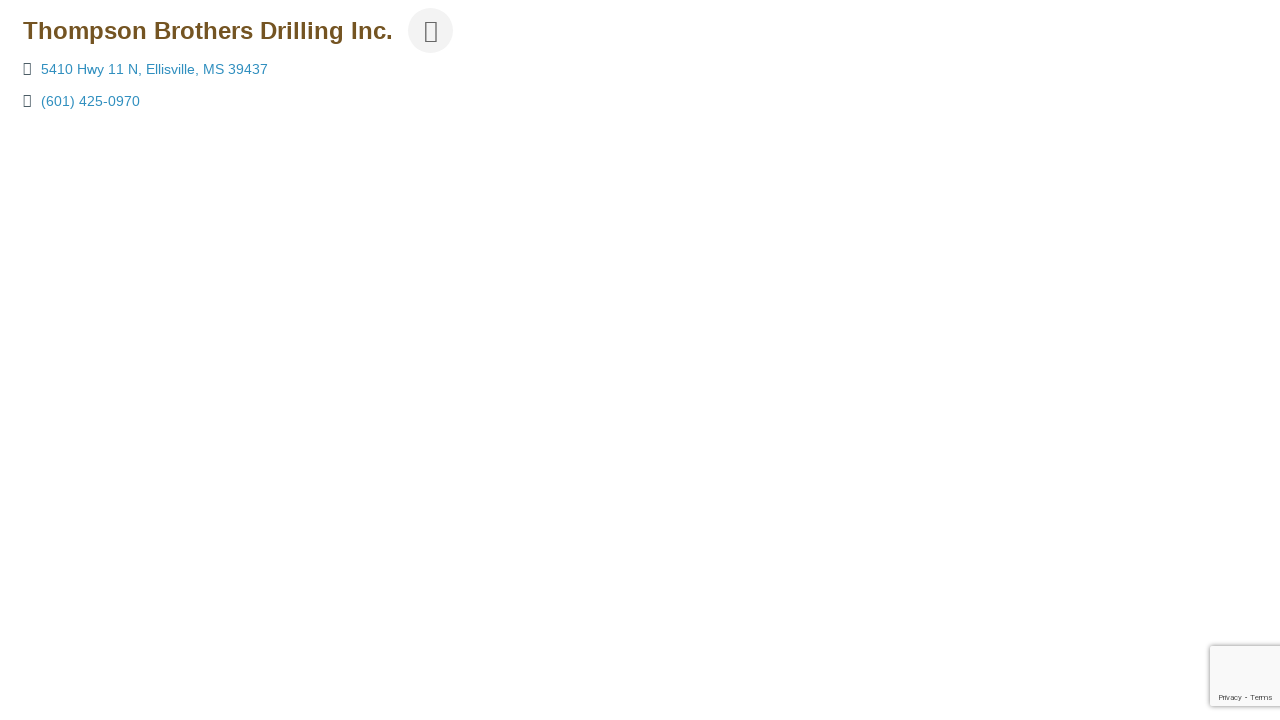

--- FILE ---
content_type: text/html; charset=utf-8
request_url: https://www.google.com/recaptcha/enterprise/anchor?ar=1&k=6LfI_T8rAAAAAMkWHrLP_GfSf3tLy9tKa839wcWa&co=aHR0cDovL3Zpc2l0am9uZXMuam9uZXNjb3VudHkuY29tOjgw&hl=en&v=PoyoqOPhxBO7pBk68S4YbpHZ&size=invisible&anchor-ms=20000&execute-ms=30000&cb=wkxggjy4ygvw
body_size: 48695
content:
<!DOCTYPE HTML><html dir="ltr" lang="en"><head><meta http-equiv="Content-Type" content="text/html; charset=UTF-8">
<meta http-equiv="X-UA-Compatible" content="IE=edge">
<title>reCAPTCHA</title>
<style type="text/css">
/* cyrillic-ext */
@font-face {
  font-family: 'Roboto';
  font-style: normal;
  font-weight: 400;
  font-stretch: 100%;
  src: url(//fonts.gstatic.com/s/roboto/v48/KFO7CnqEu92Fr1ME7kSn66aGLdTylUAMa3GUBHMdazTgWw.woff2) format('woff2');
  unicode-range: U+0460-052F, U+1C80-1C8A, U+20B4, U+2DE0-2DFF, U+A640-A69F, U+FE2E-FE2F;
}
/* cyrillic */
@font-face {
  font-family: 'Roboto';
  font-style: normal;
  font-weight: 400;
  font-stretch: 100%;
  src: url(//fonts.gstatic.com/s/roboto/v48/KFO7CnqEu92Fr1ME7kSn66aGLdTylUAMa3iUBHMdazTgWw.woff2) format('woff2');
  unicode-range: U+0301, U+0400-045F, U+0490-0491, U+04B0-04B1, U+2116;
}
/* greek-ext */
@font-face {
  font-family: 'Roboto';
  font-style: normal;
  font-weight: 400;
  font-stretch: 100%;
  src: url(//fonts.gstatic.com/s/roboto/v48/KFO7CnqEu92Fr1ME7kSn66aGLdTylUAMa3CUBHMdazTgWw.woff2) format('woff2');
  unicode-range: U+1F00-1FFF;
}
/* greek */
@font-face {
  font-family: 'Roboto';
  font-style: normal;
  font-weight: 400;
  font-stretch: 100%;
  src: url(//fonts.gstatic.com/s/roboto/v48/KFO7CnqEu92Fr1ME7kSn66aGLdTylUAMa3-UBHMdazTgWw.woff2) format('woff2');
  unicode-range: U+0370-0377, U+037A-037F, U+0384-038A, U+038C, U+038E-03A1, U+03A3-03FF;
}
/* math */
@font-face {
  font-family: 'Roboto';
  font-style: normal;
  font-weight: 400;
  font-stretch: 100%;
  src: url(//fonts.gstatic.com/s/roboto/v48/KFO7CnqEu92Fr1ME7kSn66aGLdTylUAMawCUBHMdazTgWw.woff2) format('woff2');
  unicode-range: U+0302-0303, U+0305, U+0307-0308, U+0310, U+0312, U+0315, U+031A, U+0326-0327, U+032C, U+032F-0330, U+0332-0333, U+0338, U+033A, U+0346, U+034D, U+0391-03A1, U+03A3-03A9, U+03B1-03C9, U+03D1, U+03D5-03D6, U+03F0-03F1, U+03F4-03F5, U+2016-2017, U+2034-2038, U+203C, U+2040, U+2043, U+2047, U+2050, U+2057, U+205F, U+2070-2071, U+2074-208E, U+2090-209C, U+20D0-20DC, U+20E1, U+20E5-20EF, U+2100-2112, U+2114-2115, U+2117-2121, U+2123-214F, U+2190, U+2192, U+2194-21AE, U+21B0-21E5, U+21F1-21F2, U+21F4-2211, U+2213-2214, U+2216-22FF, U+2308-230B, U+2310, U+2319, U+231C-2321, U+2336-237A, U+237C, U+2395, U+239B-23B7, U+23D0, U+23DC-23E1, U+2474-2475, U+25AF, U+25B3, U+25B7, U+25BD, U+25C1, U+25CA, U+25CC, U+25FB, U+266D-266F, U+27C0-27FF, U+2900-2AFF, U+2B0E-2B11, U+2B30-2B4C, U+2BFE, U+3030, U+FF5B, U+FF5D, U+1D400-1D7FF, U+1EE00-1EEFF;
}
/* symbols */
@font-face {
  font-family: 'Roboto';
  font-style: normal;
  font-weight: 400;
  font-stretch: 100%;
  src: url(//fonts.gstatic.com/s/roboto/v48/KFO7CnqEu92Fr1ME7kSn66aGLdTylUAMaxKUBHMdazTgWw.woff2) format('woff2');
  unicode-range: U+0001-000C, U+000E-001F, U+007F-009F, U+20DD-20E0, U+20E2-20E4, U+2150-218F, U+2190, U+2192, U+2194-2199, U+21AF, U+21E6-21F0, U+21F3, U+2218-2219, U+2299, U+22C4-22C6, U+2300-243F, U+2440-244A, U+2460-24FF, U+25A0-27BF, U+2800-28FF, U+2921-2922, U+2981, U+29BF, U+29EB, U+2B00-2BFF, U+4DC0-4DFF, U+FFF9-FFFB, U+10140-1018E, U+10190-1019C, U+101A0, U+101D0-101FD, U+102E0-102FB, U+10E60-10E7E, U+1D2C0-1D2D3, U+1D2E0-1D37F, U+1F000-1F0FF, U+1F100-1F1AD, U+1F1E6-1F1FF, U+1F30D-1F30F, U+1F315, U+1F31C, U+1F31E, U+1F320-1F32C, U+1F336, U+1F378, U+1F37D, U+1F382, U+1F393-1F39F, U+1F3A7-1F3A8, U+1F3AC-1F3AF, U+1F3C2, U+1F3C4-1F3C6, U+1F3CA-1F3CE, U+1F3D4-1F3E0, U+1F3ED, U+1F3F1-1F3F3, U+1F3F5-1F3F7, U+1F408, U+1F415, U+1F41F, U+1F426, U+1F43F, U+1F441-1F442, U+1F444, U+1F446-1F449, U+1F44C-1F44E, U+1F453, U+1F46A, U+1F47D, U+1F4A3, U+1F4B0, U+1F4B3, U+1F4B9, U+1F4BB, U+1F4BF, U+1F4C8-1F4CB, U+1F4D6, U+1F4DA, U+1F4DF, U+1F4E3-1F4E6, U+1F4EA-1F4ED, U+1F4F7, U+1F4F9-1F4FB, U+1F4FD-1F4FE, U+1F503, U+1F507-1F50B, U+1F50D, U+1F512-1F513, U+1F53E-1F54A, U+1F54F-1F5FA, U+1F610, U+1F650-1F67F, U+1F687, U+1F68D, U+1F691, U+1F694, U+1F698, U+1F6AD, U+1F6B2, U+1F6B9-1F6BA, U+1F6BC, U+1F6C6-1F6CF, U+1F6D3-1F6D7, U+1F6E0-1F6EA, U+1F6F0-1F6F3, U+1F6F7-1F6FC, U+1F700-1F7FF, U+1F800-1F80B, U+1F810-1F847, U+1F850-1F859, U+1F860-1F887, U+1F890-1F8AD, U+1F8B0-1F8BB, U+1F8C0-1F8C1, U+1F900-1F90B, U+1F93B, U+1F946, U+1F984, U+1F996, U+1F9E9, U+1FA00-1FA6F, U+1FA70-1FA7C, U+1FA80-1FA89, U+1FA8F-1FAC6, U+1FACE-1FADC, U+1FADF-1FAE9, U+1FAF0-1FAF8, U+1FB00-1FBFF;
}
/* vietnamese */
@font-face {
  font-family: 'Roboto';
  font-style: normal;
  font-weight: 400;
  font-stretch: 100%;
  src: url(//fonts.gstatic.com/s/roboto/v48/KFO7CnqEu92Fr1ME7kSn66aGLdTylUAMa3OUBHMdazTgWw.woff2) format('woff2');
  unicode-range: U+0102-0103, U+0110-0111, U+0128-0129, U+0168-0169, U+01A0-01A1, U+01AF-01B0, U+0300-0301, U+0303-0304, U+0308-0309, U+0323, U+0329, U+1EA0-1EF9, U+20AB;
}
/* latin-ext */
@font-face {
  font-family: 'Roboto';
  font-style: normal;
  font-weight: 400;
  font-stretch: 100%;
  src: url(//fonts.gstatic.com/s/roboto/v48/KFO7CnqEu92Fr1ME7kSn66aGLdTylUAMa3KUBHMdazTgWw.woff2) format('woff2');
  unicode-range: U+0100-02BA, U+02BD-02C5, U+02C7-02CC, U+02CE-02D7, U+02DD-02FF, U+0304, U+0308, U+0329, U+1D00-1DBF, U+1E00-1E9F, U+1EF2-1EFF, U+2020, U+20A0-20AB, U+20AD-20C0, U+2113, U+2C60-2C7F, U+A720-A7FF;
}
/* latin */
@font-face {
  font-family: 'Roboto';
  font-style: normal;
  font-weight: 400;
  font-stretch: 100%;
  src: url(//fonts.gstatic.com/s/roboto/v48/KFO7CnqEu92Fr1ME7kSn66aGLdTylUAMa3yUBHMdazQ.woff2) format('woff2');
  unicode-range: U+0000-00FF, U+0131, U+0152-0153, U+02BB-02BC, U+02C6, U+02DA, U+02DC, U+0304, U+0308, U+0329, U+2000-206F, U+20AC, U+2122, U+2191, U+2193, U+2212, U+2215, U+FEFF, U+FFFD;
}
/* cyrillic-ext */
@font-face {
  font-family: 'Roboto';
  font-style: normal;
  font-weight: 500;
  font-stretch: 100%;
  src: url(//fonts.gstatic.com/s/roboto/v48/KFO7CnqEu92Fr1ME7kSn66aGLdTylUAMa3GUBHMdazTgWw.woff2) format('woff2');
  unicode-range: U+0460-052F, U+1C80-1C8A, U+20B4, U+2DE0-2DFF, U+A640-A69F, U+FE2E-FE2F;
}
/* cyrillic */
@font-face {
  font-family: 'Roboto';
  font-style: normal;
  font-weight: 500;
  font-stretch: 100%;
  src: url(//fonts.gstatic.com/s/roboto/v48/KFO7CnqEu92Fr1ME7kSn66aGLdTylUAMa3iUBHMdazTgWw.woff2) format('woff2');
  unicode-range: U+0301, U+0400-045F, U+0490-0491, U+04B0-04B1, U+2116;
}
/* greek-ext */
@font-face {
  font-family: 'Roboto';
  font-style: normal;
  font-weight: 500;
  font-stretch: 100%;
  src: url(//fonts.gstatic.com/s/roboto/v48/KFO7CnqEu92Fr1ME7kSn66aGLdTylUAMa3CUBHMdazTgWw.woff2) format('woff2');
  unicode-range: U+1F00-1FFF;
}
/* greek */
@font-face {
  font-family: 'Roboto';
  font-style: normal;
  font-weight: 500;
  font-stretch: 100%;
  src: url(//fonts.gstatic.com/s/roboto/v48/KFO7CnqEu92Fr1ME7kSn66aGLdTylUAMa3-UBHMdazTgWw.woff2) format('woff2');
  unicode-range: U+0370-0377, U+037A-037F, U+0384-038A, U+038C, U+038E-03A1, U+03A3-03FF;
}
/* math */
@font-face {
  font-family: 'Roboto';
  font-style: normal;
  font-weight: 500;
  font-stretch: 100%;
  src: url(//fonts.gstatic.com/s/roboto/v48/KFO7CnqEu92Fr1ME7kSn66aGLdTylUAMawCUBHMdazTgWw.woff2) format('woff2');
  unicode-range: U+0302-0303, U+0305, U+0307-0308, U+0310, U+0312, U+0315, U+031A, U+0326-0327, U+032C, U+032F-0330, U+0332-0333, U+0338, U+033A, U+0346, U+034D, U+0391-03A1, U+03A3-03A9, U+03B1-03C9, U+03D1, U+03D5-03D6, U+03F0-03F1, U+03F4-03F5, U+2016-2017, U+2034-2038, U+203C, U+2040, U+2043, U+2047, U+2050, U+2057, U+205F, U+2070-2071, U+2074-208E, U+2090-209C, U+20D0-20DC, U+20E1, U+20E5-20EF, U+2100-2112, U+2114-2115, U+2117-2121, U+2123-214F, U+2190, U+2192, U+2194-21AE, U+21B0-21E5, U+21F1-21F2, U+21F4-2211, U+2213-2214, U+2216-22FF, U+2308-230B, U+2310, U+2319, U+231C-2321, U+2336-237A, U+237C, U+2395, U+239B-23B7, U+23D0, U+23DC-23E1, U+2474-2475, U+25AF, U+25B3, U+25B7, U+25BD, U+25C1, U+25CA, U+25CC, U+25FB, U+266D-266F, U+27C0-27FF, U+2900-2AFF, U+2B0E-2B11, U+2B30-2B4C, U+2BFE, U+3030, U+FF5B, U+FF5D, U+1D400-1D7FF, U+1EE00-1EEFF;
}
/* symbols */
@font-face {
  font-family: 'Roboto';
  font-style: normal;
  font-weight: 500;
  font-stretch: 100%;
  src: url(//fonts.gstatic.com/s/roboto/v48/KFO7CnqEu92Fr1ME7kSn66aGLdTylUAMaxKUBHMdazTgWw.woff2) format('woff2');
  unicode-range: U+0001-000C, U+000E-001F, U+007F-009F, U+20DD-20E0, U+20E2-20E4, U+2150-218F, U+2190, U+2192, U+2194-2199, U+21AF, U+21E6-21F0, U+21F3, U+2218-2219, U+2299, U+22C4-22C6, U+2300-243F, U+2440-244A, U+2460-24FF, U+25A0-27BF, U+2800-28FF, U+2921-2922, U+2981, U+29BF, U+29EB, U+2B00-2BFF, U+4DC0-4DFF, U+FFF9-FFFB, U+10140-1018E, U+10190-1019C, U+101A0, U+101D0-101FD, U+102E0-102FB, U+10E60-10E7E, U+1D2C0-1D2D3, U+1D2E0-1D37F, U+1F000-1F0FF, U+1F100-1F1AD, U+1F1E6-1F1FF, U+1F30D-1F30F, U+1F315, U+1F31C, U+1F31E, U+1F320-1F32C, U+1F336, U+1F378, U+1F37D, U+1F382, U+1F393-1F39F, U+1F3A7-1F3A8, U+1F3AC-1F3AF, U+1F3C2, U+1F3C4-1F3C6, U+1F3CA-1F3CE, U+1F3D4-1F3E0, U+1F3ED, U+1F3F1-1F3F3, U+1F3F5-1F3F7, U+1F408, U+1F415, U+1F41F, U+1F426, U+1F43F, U+1F441-1F442, U+1F444, U+1F446-1F449, U+1F44C-1F44E, U+1F453, U+1F46A, U+1F47D, U+1F4A3, U+1F4B0, U+1F4B3, U+1F4B9, U+1F4BB, U+1F4BF, U+1F4C8-1F4CB, U+1F4D6, U+1F4DA, U+1F4DF, U+1F4E3-1F4E6, U+1F4EA-1F4ED, U+1F4F7, U+1F4F9-1F4FB, U+1F4FD-1F4FE, U+1F503, U+1F507-1F50B, U+1F50D, U+1F512-1F513, U+1F53E-1F54A, U+1F54F-1F5FA, U+1F610, U+1F650-1F67F, U+1F687, U+1F68D, U+1F691, U+1F694, U+1F698, U+1F6AD, U+1F6B2, U+1F6B9-1F6BA, U+1F6BC, U+1F6C6-1F6CF, U+1F6D3-1F6D7, U+1F6E0-1F6EA, U+1F6F0-1F6F3, U+1F6F7-1F6FC, U+1F700-1F7FF, U+1F800-1F80B, U+1F810-1F847, U+1F850-1F859, U+1F860-1F887, U+1F890-1F8AD, U+1F8B0-1F8BB, U+1F8C0-1F8C1, U+1F900-1F90B, U+1F93B, U+1F946, U+1F984, U+1F996, U+1F9E9, U+1FA00-1FA6F, U+1FA70-1FA7C, U+1FA80-1FA89, U+1FA8F-1FAC6, U+1FACE-1FADC, U+1FADF-1FAE9, U+1FAF0-1FAF8, U+1FB00-1FBFF;
}
/* vietnamese */
@font-face {
  font-family: 'Roboto';
  font-style: normal;
  font-weight: 500;
  font-stretch: 100%;
  src: url(//fonts.gstatic.com/s/roboto/v48/KFO7CnqEu92Fr1ME7kSn66aGLdTylUAMa3OUBHMdazTgWw.woff2) format('woff2');
  unicode-range: U+0102-0103, U+0110-0111, U+0128-0129, U+0168-0169, U+01A0-01A1, U+01AF-01B0, U+0300-0301, U+0303-0304, U+0308-0309, U+0323, U+0329, U+1EA0-1EF9, U+20AB;
}
/* latin-ext */
@font-face {
  font-family: 'Roboto';
  font-style: normal;
  font-weight: 500;
  font-stretch: 100%;
  src: url(//fonts.gstatic.com/s/roboto/v48/KFO7CnqEu92Fr1ME7kSn66aGLdTylUAMa3KUBHMdazTgWw.woff2) format('woff2');
  unicode-range: U+0100-02BA, U+02BD-02C5, U+02C7-02CC, U+02CE-02D7, U+02DD-02FF, U+0304, U+0308, U+0329, U+1D00-1DBF, U+1E00-1E9F, U+1EF2-1EFF, U+2020, U+20A0-20AB, U+20AD-20C0, U+2113, U+2C60-2C7F, U+A720-A7FF;
}
/* latin */
@font-face {
  font-family: 'Roboto';
  font-style: normal;
  font-weight: 500;
  font-stretch: 100%;
  src: url(//fonts.gstatic.com/s/roboto/v48/KFO7CnqEu92Fr1ME7kSn66aGLdTylUAMa3yUBHMdazQ.woff2) format('woff2');
  unicode-range: U+0000-00FF, U+0131, U+0152-0153, U+02BB-02BC, U+02C6, U+02DA, U+02DC, U+0304, U+0308, U+0329, U+2000-206F, U+20AC, U+2122, U+2191, U+2193, U+2212, U+2215, U+FEFF, U+FFFD;
}
/* cyrillic-ext */
@font-face {
  font-family: 'Roboto';
  font-style: normal;
  font-weight: 900;
  font-stretch: 100%;
  src: url(//fonts.gstatic.com/s/roboto/v48/KFO7CnqEu92Fr1ME7kSn66aGLdTylUAMa3GUBHMdazTgWw.woff2) format('woff2');
  unicode-range: U+0460-052F, U+1C80-1C8A, U+20B4, U+2DE0-2DFF, U+A640-A69F, U+FE2E-FE2F;
}
/* cyrillic */
@font-face {
  font-family: 'Roboto';
  font-style: normal;
  font-weight: 900;
  font-stretch: 100%;
  src: url(//fonts.gstatic.com/s/roboto/v48/KFO7CnqEu92Fr1ME7kSn66aGLdTylUAMa3iUBHMdazTgWw.woff2) format('woff2');
  unicode-range: U+0301, U+0400-045F, U+0490-0491, U+04B0-04B1, U+2116;
}
/* greek-ext */
@font-face {
  font-family: 'Roboto';
  font-style: normal;
  font-weight: 900;
  font-stretch: 100%;
  src: url(//fonts.gstatic.com/s/roboto/v48/KFO7CnqEu92Fr1ME7kSn66aGLdTylUAMa3CUBHMdazTgWw.woff2) format('woff2');
  unicode-range: U+1F00-1FFF;
}
/* greek */
@font-face {
  font-family: 'Roboto';
  font-style: normal;
  font-weight: 900;
  font-stretch: 100%;
  src: url(//fonts.gstatic.com/s/roboto/v48/KFO7CnqEu92Fr1ME7kSn66aGLdTylUAMa3-UBHMdazTgWw.woff2) format('woff2');
  unicode-range: U+0370-0377, U+037A-037F, U+0384-038A, U+038C, U+038E-03A1, U+03A3-03FF;
}
/* math */
@font-face {
  font-family: 'Roboto';
  font-style: normal;
  font-weight: 900;
  font-stretch: 100%;
  src: url(//fonts.gstatic.com/s/roboto/v48/KFO7CnqEu92Fr1ME7kSn66aGLdTylUAMawCUBHMdazTgWw.woff2) format('woff2');
  unicode-range: U+0302-0303, U+0305, U+0307-0308, U+0310, U+0312, U+0315, U+031A, U+0326-0327, U+032C, U+032F-0330, U+0332-0333, U+0338, U+033A, U+0346, U+034D, U+0391-03A1, U+03A3-03A9, U+03B1-03C9, U+03D1, U+03D5-03D6, U+03F0-03F1, U+03F4-03F5, U+2016-2017, U+2034-2038, U+203C, U+2040, U+2043, U+2047, U+2050, U+2057, U+205F, U+2070-2071, U+2074-208E, U+2090-209C, U+20D0-20DC, U+20E1, U+20E5-20EF, U+2100-2112, U+2114-2115, U+2117-2121, U+2123-214F, U+2190, U+2192, U+2194-21AE, U+21B0-21E5, U+21F1-21F2, U+21F4-2211, U+2213-2214, U+2216-22FF, U+2308-230B, U+2310, U+2319, U+231C-2321, U+2336-237A, U+237C, U+2395, U+239B-23B7, U+23D0, U+23DC-23E1, U+2474-2475, U+25AF, U+25B3, U+25B7, U+25BD, U+25C1, U+25CA, U+25CC, U+25FB, U+266D-266F, U+27C0-27FF, U+2900-2AFF, U+2B0E-2B11, U+2B30-2B4C, U+2BFE, U+3030, U+FF5B, U+FF5D, U+1D400-1D7FF, U+1EE00-1EEFF;
}
/* symbols */
@font-face {
  font-family: 'Roboto';
  font-style: normal;
  font-weight: 900;
  font-stretch: 100%;
  src: url(//fonts.gstatic.com/s/roboto/v48/KFO7CnqEu92Fr1ME7kSn66aGLdTylUAMaxKUBHMdazTgWw.woff2) format('woff2');
  unicode-range: U+0001-000C, U+000E-001F, U+007F-009F, U+20DD-20E0, U+20E2-20E4, U+2150-218F, U+2190, U+2192, U+2194-2199, U+21AF, U+21E6-21F0, U+21F3, U+2218-2219, U+2299, U+22C4-22C6, U+2300-243F, U+2440-244A, U+2460-24FF, U+25A0-27BF, U+2800-28FF, U+2921-2922, U+2981, U+29BF, U+29EB, U+2B00-2BFF, U+4DC0-4DFF, U+FFF9-FFFB, U+10140-1018E, U+10190-1019C, U+101A0, U+101D0-101FD, U+102E0-102FB, U+10E60-10E7E, U+1D2C0-1D2D3, U+1D2E0-1D37F, U+1F000-1F0FF, U+1F100-1F1AD, U+1F1E6-1F1FF, U+1F30D-1F30F, U+1F315, U+1F31C, U+1F31E, U+1F320-1F32C, U+1F336, U+1F378, U+1F37D, U+1F382, U+1F393-1F39F, U+1F3A7-1F3A8, U+1F3AC-1F3AF, U+1F3C2, U+1F3C4-1F3C6, U+1F3CA-1F3CE, U+1F3D4-1F3E0, U+1F3ED, U+1F3F1-1F3F3, U+1F3F5-1F3F7, U+1F408, U+1F415, U+1F41F, U+1F426, U+1F43F, U+1F441-1F442, U+1F444, U+1F446-1F449, U+1F44C-1F44E, U+1F453, U+1F46A, U+1F47D, U+1F4A3, U+1F4B0, U+1F4B3, U+1F4B9, U+1F4BB, U+1F4BF, U+1F4C8-1F4CB, U+1F4D6, U+1F4DA, U+1F4DF, U+1F4E3-1F4E6, U+1F4EA-1F4ED, U+1F4F7, U+1F4F9-1F4FB, U+1F4FD-1F4FE, U+1F503, U+1F507-1F50B, U+1F50D, U+1F512-1F513, U+1F53E-1F54A, U+1F54F-1F5FA, U+1F610, U+1F650-1F67F, U+1F687, U+1F68D, U+1F691, U+1F694, U+1F698, U+1F6AD, U+1F6B2, U+1F6B9-1F6BA, U+1F6BC, U+1F6C6-1F6CF, U+1F6D3-1F6D7, U+1F6E0-1F6EA, U+1F6F0-1F6F3, U+1F6F7-1F6FC, U+1F700-1F7FF, U+1F800-1F80B, U+1F810-1F847, U+1F850-1F859, U+1F860-1F887, U+1F890-1F8AD, U+1F8B0-1F8BB, U+1F8C0-1F8C1, U+1F900-1F90B, U+1F93B, U+1F946, U+1F984, U+1F996, U+1F9E9, U+1FA00-1FA6F, U+1FA70-1FA7C, U+1FA80-1FA89, U+1FA8F-1FAC6, U+1FACE-1FADC, U+1FADF-1FAE9, U+1FAF0-1FAF8, U+1FB00-1FBFF;
}
/* vietnamese */
@font-face {
  font-family: 'Roboto';
  font-style: normal;
  font-weight: 900;
  font-stretch: 100%;
  src: url(//fonts.gstatic.com/s/roboto/v48/KFO7CnqEu92Fr1ME7kSn66aGLdTylUAMa3OUBHMdazTgWw.woff2) format('woff2');
  unicode-range: U+0102-0103, U+0110-0111, U+0128-0129, U+0168-0169, U+01A0-01A1, U+01AF-01B0, U+0300-0301, U+0303-0304, U+0308-0309, U+0323, U+0329, U+1EA0-1EF9, U+20AB;
}
/* latin-ext */
@font-face {
  font-family: 'Roboto';
  font-style: normal;
  font-weight: 900;
  font-stretch: 100%;
  src: url(//fonts.gstatic.com/s/roboto/v48/KFO7CnqEu92Fr1ME7kSn66aGLdTylUAMa3KUBHMdazTgWw.woff2) format('woff2');
  unicode-range: U+0100-02BA, U+02BD-02C5, U+02C7-02CC, U+02CE-02D7, U+02DD-02FF, U+0304, U+0308, U+0329, U+1D00-1DBF, U+1E00-1E9F, U+1EF2-1EFF, U+2020, U+20A0-20AB, U+20AD-20C0, U+2113, U+2C60-2C7F, U+A720-A7FF;
}
/* latin */
@font-face {
  font-family: 'Roboto';
  font-style: normal;
  font-weight: 900;
  font-stretch: 100%;
  src: url(//fonts.gstatic.com/s/roboto/v48/KFO7CnqEu92Fr1ME7kSn66aGLdTylUAMa3yUBHMdazQ.woff2) format('woff2');
  unicode-range: U+0000-00FF, U+0131, U+0152-0153, U+02BB-02BC, U+02C6, U+02DA, U+02DC, U+0304, U+0308, U+0329, U+2000-206F, U+20AC, U+2122, U+2191, U+2193, U+2212, U+2215, U+FEFF, U+FFFD;
}

</style>
<link rel="stylesheet" type="text/css" href="https://www.gstatic.com/recaptcha/releases/PoyoqOPhxBO7pBk68S4YbpHZ/styles__ltr.css">
<script nonce="MGGtzF_nIecq7WYK_sHzfg" type="text/javascript">window['__recaptcha_api'] = 'https://www.google.com/recaptcha/enterprise/';</script>
<script type="text/javascript" src="https://www.gstatic.com/recaptcha/releases/PoyoqOPhxBO7pBk68S4YbpHZ/recaptcha__en.js" nonce="MGGtzF_nIecq7WYK_sHzfg">
      
    </script></head>
<body><div id="rc-anchor-alert" class="rc-anchor-alert"></div>
<input type="hidden" id="recaptcha-token" value="[base64]">
<script type="text/javascript" nonce="MGGtzF_nIecq7WYK_sHzfg">
      recaptcha.anchor.Main.init("[\x22ainput\x22,[\x22bgdata\x22,\x22\x22,\[base64]/[base64]/[base64]/ZyhXLGgpOnEoW04sMjEsbF0sVywwKSxoKSxmYWxzZSxmYWxzZSl9Y2F0Y2goayl7RygzNTgsVyk/[base64]/[base64]/[base64]/[base64]/[base64]/[base64]/[base64]/bmV3IEJbT10oRFswXSk6dz09Mj9uZXcgQltPXShEWzBdLERbMV0pOnc9PTM/bmV3IEJbT10oRFswXSxEWzFdLERbMl0pOnc9PTQ/[base64]/[base64]/[base64]/[base64]/[base64]\\u003d\x22,\[base64]\x22,\x22J8K3HDcrY3szAjsxwrDClHTDqg/CocOMw6EvwqgMw6zDisK2w4dsRMOGwpHDu8OEMzTCnmbDkMKlwqA8wpM0w4Q/Al7CtWBpw40Ofz3CssOpEsO/WHnCulAIIMOawpE7dW8lJ8ODw4bCpDUvwobDtcKsw4vDjMOrJxtWWcKowrzCssO6Tj/Cg8Ovw6nChCfCr8OYwqHCtsKPwohVPgDCvMKGUcObaiLCq8KiwpnClj8PwonDl1wdwpDCswwDwoXCoMKlwo5cw6QVwqbDo8KdSsOCwrfDqidAw5Eqwr93w5LDqcKtw6gtw7JjMcOKJCzDh1/DosOow4orw7gQw5k4w4ofeTxFA8KHGMKbwpUnIF7DpyDDo8OVQ3IfEsK+FFxmw4sSw4HDicOqw7HCucK0BMKqdMOKX03Dh8K2J8KQw4jCncOSD8OfwqXCl3zDuW/DrTHDkCo5KcKYB8O1Wj3DgcKLE0wbw4zChD7CjmkDwq/DvMKcw7kKwq3CuMOGKcKKNMKmOMOGwrMNAT7CqUpXYg7Ch8OWahEgBcKDwosywqMlQcOew4pXw71ewrhTVcOFAcK8w7NsVTZuw7dXwoHCucOJS8OjZSLCpMOUw5dBw7/[base64]/DjcKsQmU+RQvCnsOYdcKBw7XDtk3DtlPDpcOfwoXCpz9YDsKjwqfCgh3CsHfCqsKLwojDmsOKUHNrME3DokUbTi9EI8OWwprCq3h3eVZzRRvCvcKcbMOpfMOWEsKmP8OjwoRqKgXDr8OeHVTDhMKVw5gCD8Ovw5d4wozCnHdKwrjDqlU4FMOubsOdWMOaWlfCi2/DpytXwr/DuR/Ctk8yFWnDkcK2OcOmcS/DrFhQKcKVwqt8MgnCjQZLw5p8w7DCncO5wq1DXWzCuyXCvSgFw4fDkj0bwpXDm19Rwp/[base64]/[base64]/wrXCq0DDqGHChSUZwpIkwo3CpsOfUMKWBADCqAsjV8ORwrzCnVxab18YwqbCljtSw59gYUTDgxrDn3APAsKsw7fDrcKPwrUpCFLDlcOOwoDCrsOmAcOeWcOJb8KTw6bDon/DpBzDgcOxDMKwLhnDqyJ5McORwoMLKMOIwp0aJcKdw6F8wrAOGsObwq/Dv8KBTz9yw7TDoMKvLRzDtX/CgsOtITXDtAJ+FXpvwr3CjXHDtRLDjB8VcWrDpx7CtGVrTDdpw5bDgcOyWGzDvxtvGBpGZMOiwqfCs21qw4Jtw7oZw6kTworDvsKiHBXDu8Knw4Qcwq3Dp1EUw5FRBnovTUjDu2nCvEFmw5goXsOWNAUxw4XCvsOWwonDkgwPHcO5w6JNVRMYwqfCtMKQwp/Dh8ODw4DCqsO8w5zDoMKAUWlkwpbCqSg/CFHDo8OCKsOtw5fDscOSwqFNw4bCgMK6wr3CjcK1JmbCpQNhw4jDrVrCl1jDhMOcw54VbcKtf8KfJnTCuQlVw63Cs8O6wphTw5jDkMOUwrjDnUg2DcOpwrLCj8Opw4g8QMKiBS7CqsOGNn/DnsOXLMOle1VbB19Ww5tjUV4LEcO7cMOgw6bDsMK2w5kSasKeT8K5CzNRLMOQw7PDt0LDmWLCsHTDs3duBcKoTsORw4UGw6IfwrR3HBvChMK6SRjCnsO3K8Kzwp4SwqJ5WsK+woTCl8KNwq7DmFbCksORw6rCusOrV0PCnCsvZMOWw4rDksKpwpUoVBpofBrCmRw5wq/[base64]/DuVMHw4BEbsOuw58LEsKFw5jCj8OBw5QZw6LDlsKNeMK6w4Jwwo3CmjdHAcO0w5U6w4XCj2DCkU3DuDA0wpttaWrCukrDqS48wpfDrMOvVChSw7B8KGfChcOBw5rCggPDjCbDp3fCnsOGwqJpw5wxw7PCiFTDvMKLZcKFw4xNbl1Swrw3wq5UDFxZWcOfw50Dwq/DunImwp/CuD7Cq3nCilRPwqzCj8KRw7HChy0ywrNsw6t0MMOowovCtsO2wrzCksKJdEAmwr3CncK3cgTDscOgw5YGw5bDpsKHw6oWcUfDtsKMMxfCg8K/wrF0VEhfw6FoZMO5w4fCssOzAEYpwpMPYsKkwr5yCQZOw5NPUmXDkcKJZFLDmEwMXcOfwrfCosKiwpzCu8O/wqdDworDicKYwowRw5rCpMOlw53CnsOrfE9nw5nCgMO5w4DDiCMfPF1uw5HDs8O8MVnDkVXDgsOcYH/Cm8O9bMOGwqTDpcOKw5LCksKIwqNuw40iwpoAw4PDvgzCpkHDrWrDn8K8w7HDqhZfwoZAWcK9A8K0NcKrwpvCv8KFTcK6w6tbKnArY8KcbMO/wq0rw6BHTMK6wr5YLCtbw5ZQWMKzwr8zw5rDrGJyYxvDvcOswqzCv8OcIBfCgcKswrMIwqAvw5p/ZMOdbV9MFMOLasKzW8OdLA7ClXUUw6XDpHIxw6Bsw6sEw5/CnVYObsOKw4XCkEgiwoHCg1vDjMKKF3TDusOwNkB5flkOMcORwrjDsCLClsOpw5bDt3jDhsOrFAnDsiZ3wotrw55qwq7CkMK/[base64]/XsOCYRE1CXxEMcKfw5LCvBNaw7TDnV/[base64]/Ch1llwobCrHTDrEnDisKLWjULw5rCoV3DqTfDq8O3w6/CqsOGwqllw4JRRhnDrXo+w5rCiMK1V8KFwr/DhsO6wrIOOsKbBsK8woIZw44hf0QMUkfCiMKaw7rDsAfDi0rDr0zDjEIhRFM4TgfCi8KJQG4Mw6XCqMKKwoJbHMK0w7FbeHfCqmE2worCvMOLwqfCv04/S0zCvihjwp81GcO6wofCgzXDmMO+w4UlwpxPw6dXw6pdwrPDuMOVwqbCqMOCJcO9w5Jpw7HDowUoWsOVO8Klw6fDgcKIwp7DhMKrYsKaw7DCpTBPwr1nwo5ychXCt3LDkQZuWjgUw4l9H8O5L8KCw7hPAcOLFcKIfToDwq3CtsKvw5vCk2jCuTHCjS5Qw69Qwrp/wqHCiAlpwpzCmjM2CcKdw6JHwpTCscK/w40ywo0HPMKsXFHDg25LJsKXLD15woXCoMO4RsOVMH83w45Yf8KLF8KYw6Q3w5PCqcOaVTAfw7MIwrjCmgvDncOYJ8OpPRfDqcO/wph+w7kEwqvDtFfDn0ZWwoEGNA7DojwCMMKbwrXDo3A9w6zCqMOxa24OwrLCn8OQw4vDpMOEeAFswoBUwp7CrzshVSTDnADDp8OywoPCmiN/MsKuLMOKwqDDrXvCp1zCpsKnK1YAwq55FHfDtsOEVMO/[base64]/Cu3nCgS4nGGY7NXDCkMKOVMK+w7h4DMOKZsKFTDZSfMOLLz0rwrlnw4c8XcKtScOcw7vCpj/Ck1wdBMKUwpjDpjkiVsKIAsKrdFQcw5PDlcOHCG/CpMKFw4IUbTLDicKcwr9Sa8KORyfDpVRZwqJ8wofDjMOyUcOTwozCvsOhwpXCvW80w6DCgcKuLxrDrMOhw7V+IcK+PBUef8KwBcKpwp/DvnoDZcODRMKtwp7DhxPCmsKPesORDRDDiMKrIMKVw4Q+XDlGbMKdN8KGwqbChsKww7dPKMKoUcOiw4xUw4jDq8K3MmDDiRsUwphPMi96wr/[base64]/EcKyw7TCszkiw6whLhfDjcKgw69Ew4bDncKBcMKERClcNSVjD8OtwovCicKUZzt7wqU5w63Dr8Oww7tyw67DkA0ww4/Dsx3Cq0vDs8KAw78XwqLCk8Oaw6wAw5XDksKaw63Dt8ObEMOGKU/DoGoswoDCncKFwpBjwrrDpMOIw4QnOhjDmMO2w4kzwrUjwpHCrlMUw75Fwo3CinA3wqMHbV/[base64]/HBHDsMKPw5/Dn8O/[base64]/[base64]/[base64]/DjljCjMOOwoTCp8KVwp7DlMOqLChawr59SnddesK/[base64]/CksO5wq3CnRfCk8OtCA7CrCcZNGJrwo/DgcOSCcK8JsKCcnrCqsKHw7k3asKYeHtrX8KbX8KZaV3CpX7DpsOTwrvDiMOySMORwpvDncKpw5bDu1czw7Ivw5M8E3I+VgRnwpvClk3CuGHClxfDmzHDs0fDigDDm8Orw7EYBGPCmXJDBsKmwpkcwpTDrMK/wqAnw4AVPMOhEsKCwqdcOcKfwrjCmsKkw6xgw6x3w7sywr5tR8OwwrsRG2jDsGduwpfDmR7CqsKswq4wTAbChwJMw7h8wps/ZcOERMOlw7I+w6Zow5lswqx0IFLDpCDCqCHDgn8hw7zCrMKLHsOTw5/DscOMwrrDrMKTw5/DmMOyw63DmcO+P1daXk55woDCkQ9lacKgOcOgLcK4wrISwqfDhjFzwrQpwrVTwpMwbGgqwog6dnQXOMK2JMOcEjIqw4nDhsOdw5zDiSAZVMOefGbDs8KGMcKkA3bDpMO5w5kiBMOzEMOzw4IxMMOYU8K+wrQpw7xEwqrDo8K4wp/ClATDlsKpw496HcK5OMKhfMKSTUTDmMOSVE9gYw9Ww4dkw6rDncO0wplBw4bCsxd3w7LCs8OWw5XDq8O+woTDhMKmHcKiScKuVWkWasOzDcKWNcKkwqMPwq1EcTkNX8K7w4x3XcODw6XDo8O8w6UYIB/CvcOISsOPwo3DtHvDuAcSwrcYwqBrw7ARBcOfX8Kaw5s/TEPDmnHCuV7Cm8OjER9GVhc/w67DqEk/M8OYwrx7wrkYw43CjkDDr8OrDcKvb8KwCMKCwqAIwoBbVGYXM19bwoQYw6RDw646ai/DhMKpacOsw5lcwo3CkcOlw6zCukJJwoXCnsKhCMOxwpfChMKbUyjCt3TDi8O9w6LDsMKyPsKJOWLDqMO+woTDsl/CkMOfFE3CuMKRYxodwrQ8wrTDkUjDtzXDmMO2w5FDD1zDmnnDi8KPWMOSVMOtRcO9YzXDhH5PwoNefcOiHR19T1RGwovDgcK5EGnDosOjw6XDiMOqVFI7HxLDjMOiYMO9WSMaKGpswqDDlzZaw6/DqsOaOhQYw6vCs8OpwoROw4pDw6fCmFl1w45fEy5Qw4/Co8K3wrLCiGbCnzN5csKnDMOvwpbDtMODwqAqA1l9fQ09VsOEU8KIH8KPL3DCtsOVfsK0E8OHwr3DrBzCnjMiYUQ1w6nDs8OJSTjCjcK/DHbCtcKgbhTDmwrDhm7DuRzDocKSw4ElwrrCjFtmQFjDq8OBLcOlwocTb03CrMOnEiVDw5w9NwVHH30Ow7/ChMOOwrBzwr7Ct8OLMsOvIsKCOXHDtMK+PcOPO8K2w5E6fgrCrsOdNsO8DsKWwoxkHDd2wrXDkUsDDMOQwqLDuMKmwoh9w4XDmi9GLQ9PaMKEZsKaw6gzwqt1MsOpaAp0wo/CvjTDoCbCqcOjw4vCj8KRw4FewoFASsOKwoDCm8O4aUnCix5wwoXDgFBQw5c5ccOOdMK3ciIKwrp2T8OnwrDCtsK6MsO+PMKWwop2c1vCusK1JsKIVsKQY1NzwrIbw78dZcKkwp/CtMOUwoxHIMKnaAwpw4M2w5vCqnnCr8KWw4Aow6DDmcKfPcOhGcKMV1JbwopSdjDCj8KaGxRqw7nCv8KoRcOzJCHCvnzCuXkvZMKzUsONFsOnFcO3Z8OSI8KIw7PCkA3DhHXDtMKvW2vCjVjCn8K0U8KpwrfCgMODw7NKw6HCoSciQ2/CqMKzw4fDg3PDvMKawpYFOsOhJsOVZMK+w75Rw6/DgGTDtnnDry7Dmh3DtQXDmsOiwq9zw4rCmMOCwr9Rwq9IwqICwqUIw7jCkcKscw3CvBXCnTvDn8ODecOgHsKICcOFNMO1AcKYajtzWgTCp8KiEMKBwoAPMCwDDcO1w7pRLcOyPcO/E8K4wpPDq8O6wokoP8OKH3jCoj3Du23Co07CpW9pwpYIS1Q+SMK4woLDiGTCnAonw5LCjGnCpcOuecK3w7Nywo3DhcOEwrU1worCjMK8w45ww5Nmwq/DvMOvwpzCmxrDqEnCncOWamfCmcKtL8KzworCmlzCksKdwogPLMKpw40NV8O0fsKkwpBLEMKPw7fDpsOBfDbCkF/CoUUUwo0iVH1MADbDlH/[base64]/[base64]/CnMK9dHLDpRo2w7LDoMKjw6PCj8KKwrM8w5tjCEZSdMO8w4bCuTbCnWcVRjbDpMOqZcOfwrHDjcKNw4vCqMKYw6rClD1Zwo12JcK5RsO4w6PCgiQ9wps+a8K6dcKZwozDrMO2w55GZsKIw5INGcKdLQJaw77CvsOAwrbDlQ4/dFVsVcKRwoLDojMEw4VEVcOCwpYzYMKFw6/CojtMwoFAwrVbwoh9wprCphrDk8KYDA/DuHLDk8OlS0/CjMKzOS3CmsOcI1gbw5/Cq1nCocOQWMK/RhDCocKswrvDsMKfwoTDsVkbVllSW8OyO1lKw6ZkfMOCwoRiJnVDw6vCngATARprwrbDosO2A8Oww4URw4Fqw70swqbCmFJ4OnB/fTdSIkLCvcOLZx0VL3TDmWjDsDXDmsOKMXdVJUILSMKYwqfDrAhMfDwQw5DCmMOKYcO0w7IgNcOiIEQsYQ7CocKgBDDCjDlpQsKLw7jCmsKfLcKBGsKQEiTDqMO+wr/DuT7DrEJDScK/[base64]/GiZlShR/wqvDvErCm0IFFCTDlsKGE2rDncKGaGnCoQ0MWcKNDCHDmMKMw6DDn0MJPcK+fMOowp8/wq3CrcKGSm4mwp7Ck8O1wq4FRg7Cv8KLw7xiw6XCgMO3JMOudRh1wqbDv8O8w7B+w5zCsU7DnlYvXsKmwqAdED89MMOWB8OYw5bCiMOawr7Cu8K9wrNzwp/Du8KlHMOlEsKYZDrCnMOHwptuwoMVwp4hSy/[base64]/DlMOAw47ChcKDwo7DtcOCwo3DtV/DvsOhw4FVOyVHwqDDo8OSw7/Dlg4hFjLCp11/QsKgDMOrw5bDkcK0wrd+wo13J8KKWBbCki/Dil/CnsKBNMOOw51qLMO6YMOow6PCqMOsCMKRXcKGw77Cv0I1JMKvcRDCm1/[base64]/ClsKBwrdqY23DpwPDrGDCsj7CvcKlwrxRwrbCkGdKDcK0ZQrDjhYtFgXCrDXDpcOBw4/Cg8OiwqfDiDLCmFsyX8Otwo3CisOFW8KZw7wwwo/DpMKHwolcwpYRwrR3K8OiwpNQd8OawrQZw5pxfsKUw7pxwp7DjXNFw4fDl8KMcGnCmQl/cTLCgMO1f8Oxw5vCrMOYwqM6LVbDisO9w6vClsKae8KWM3jCunZXw4dEw4nDjcK3wqfCu8KUecKAw6Q1wpA5wpXCvMO0YUdxal53wq96wq0twq/[base64]/DrnlDwoAmS8KwwpE3L2dAwokTFUPDhkBjwphjC8OUw6fCq8KWQU5pwopRNxPCuxnDm8Oaw5gswoBnw4jDgHzCvMOLwobDi8OcIgA7wrLDuV/ClcOvBw/DgMOUIcKWwo7CsT3CjcO5F8OoN0fDv24Kwo/Dn8KIUcO4wrfCs8Ofw7XDnj8swpHCohEbw6pQwoREwqDCuMOxCyDCv0g6UisJQz5BLMO/wrEELsOXw5lkw4LDh8KHLcO0wrRBEilbw71APg8Tw4coBsOlAQdtwqTDncKpwpYpWMOxVcOlw5fChsKgwo1UwoTDs8KJA8KUwp7DpT/[base64]/[base64]/w75iwo5iw7EywqrCuj0vTcKQWMK1w43CvMOrw41NwqbDoMO3wq/[base64]/Cv8OJGnQaHcOOw7DDpn8+OznChsOQMMKQwr/ChHTDvcOoF8OsAHluEcOZSMOePCg8YMORLcKUw4LCjcKDwpLDk1Bmw7xFw4/DhMOLKsKzWsKHHcOsMsOIWcKNw5HDk23DkW3Dh1ZKJsKVw6TCu8OfwqDCocKYWMOfw5nDm3U5JhjCswvDpS1nLcKNw5LDtwXDpVJsDcOnwodgwrpOeh7CqBEZZ8KHwo/Cp8O/w4JiW8K1HsKqw5RRwp4/[base64]/DjF5DwpVSwrDDgykCPRBnw5scwqrCkX1Iw4FXw7TDkmDDm8OdNsOHw4XDjcKsecO2w608XMKjwrIwwpwaw6HDp8OeCnQzwpLCm8OGwqEaw6/CoA3DsMKWGH3DoxpswozCpsK5w5p5w7dgTMKeZx1XPTJPIsObRMKIwq9lYh3Co8O0V3/CpsOMwrXDtsK7w4AFQMKgLMOqD8O1THw0w590PRzCrMKOw6QCw5UzTyVlwoPCqD7DrsOEw792woIzbsOdCMOlwroYw7IkwrfCh03Dp8KQY31Mwo/DgErCt2zCsk/DmlDDnznChsOJwpp0d8OVU1ZbB8KBecOYPjRBOCbCszXDtcOKwoHDryduwrhrbHYvwpUQwqxSw73CoWrCtgpPw4VaHnTDn8OLwprChMOaNglrTcKMRWIBwodrWcKCWMOxZcK5wrxkw53DmsKDw5J9w7JTSsKUw6rCoX/Dsjhpw6fCicOIFcKtwoFAVlPDijHCjcKTOsOeecKlPS/ChER9O8O4w6LDq8OuwpAWw4LDosK4IcOeJ3NjWcKnMiR3ZkPChsKCw4Yuw6fDryDCq8Off8Kyw6BBT8K1w7jDlcOAdyrDmEvCosK9a8KRw5zCrQDDvCsJBsOXc8KVwp3DiQ/DmsKDwp7CncKLwpkqWDjCgsO2F245YsK+wrIPw5g3wq7CpGZ3wrknwovCjAk1S0IeGl7Cg8OtYMKbXwMIw5oybMOLwqs3T8Ksw6Rpw6/Dj2AjQcKcN093OMOacWbCkFTCncOheQfDqxo5wpNxUSk6w4rDiw/CkmtUERMBw7HDiS5VwrJ9wrxGw5R/[base64]/aGjCosOtw5NbQ0bDncOjwrF6wprDk09fSiTDlyTCtsKIfV/DkcOZJVtKYcOFPcKleMOjwpsgwq/Cu3Jde8KAI8OdXMKOD8OhSz7CrUDCvQ/[base64]/DlUDDphvCtRTDrGIiei0+b8KeKD3Cg0bCpGPDuMOIw7jDq8O5dcKUwrAJD8KYN8OBwpXCjk3CoSlrD8KtwrocM1tOc2AUYsOWQHHCtMOcw5kmw7pYwrpcFgrDiz3CvMOsw5PCrAU9w4/CjkUqw6jDuSHDowQKMD/[base64]/CicOrw4/[base64]/wpTCoMOnAcKbdGYww5bCv2Vhwr8xHMK/RFXCocKXwonCmcO2wpfDtcOTCsKuXMOswoLDh3TCh8Kcw44IfXtuwpvCncOZc8OXG8KpH8K0wr0OEkA/[base64]/[base64]/[base64]/DgMONTcOLdMOTwpI0wqEhFC/DqMOfwp3CiMKNC0jDjMKKwpPDih07w6EBw7UIw5NzDnQNw6/[base64]/woVnEMKTZMOFwrTDrSY5w6FswpI3wpEAFMOMw7VJw78Cw5ZHwrvCkMOuwqxHHyrDjsOMw6YVGMOyw4A2wqctw73CvE/[base64]/CjGQbwrrDhWwyB1A5dh4rShcVw7QJXcKZecKDMwDDvH/Cl8Kkw7E2fG7DkmZow6zDucKJwofCqMK8w5PDnMKOw7Mmw4vDuj7Ct8KLF8ODwrtRwotXw4NVXcOSbW3DkypYw7rCvMOOa1XDuDBuwr5VIMOYw6XDn1TCsMKDax3DicKQRmLDqsOzPQfCqR/DpkYMd8KJw74Ow6PDjjLCg8Orwr/DnMKoMcODwpNGwqbDtsOHwoBfwqXCrsKTdMKbw4AcWMK/IypYwqDDhcKzw6VwFF3Cvx3CmWg2aidJw4HCg8ORworCs8KpZsORw5vDl0g+G8KxwqxdwoLCm8KvAxHCpMOVwqrChC8Mw67Ch0gtwrg1O8KFw60jAMOiVcKUKcKOH8OKw4fDkyDCssOnd1cRPW7DicODTsKUH3U9YQUPw41ywolvbsOzw4Y/ag1QPMOTHcOgw7LDuRjCscOYwr7CqS/DuzXDuMKzX8OxwqRnS8KCecKaeRXDh8Okwp7DpH9xwrPDlcKLcTDDpcO8wqrCpgzCmcKIRmtjw5Ece8OnwqEEwojDmQLCn24HR8Oiw5krIcKUPEPCsmkQw6/CncOffsKow7LCtgnDpMOTEWnCunjCoMOoCcO5XcOjwp/[base64]/QF9BHcKtwrNIw5fCvmnDjsKrw5Mtw5PDrsO7wrdYL8Oaw5F5wq7Dh8KtUFzCpWnDssOuwrQ7ZAXCrsK+IzDDhcKaV8OcSHp4WMKTw5HDksK1CQ7DnsOUwq13ZRrDrsK2HG/CiMOlUy7DlMKxwrVGwq7DoU3DkSR/w7QhFMOywoFww7NmN8OgfksHY3Y+dcOfRnoHLMOgw5ovZD/DnljCiAsccwQcw6zCkcKOZsK3w4RNLcKJwqkubzbClVPCvmtgwpdtw7/ChwDChMKvw7jDhwHCpxTChzUfAMOcccK4woJ+T2zCocKTM8KMwpbCpBEqwpDCkMK5YjBbwpovXMKFw59Rw5vDsSTDuETCn3LDmiY9w7RpGjrCoULDgsKyw6FqeTHDgsK/cDkJwrrDl8Kmw5DDvghjRsKowo1Lw5IzP8OWKsOvW8KZwoUIcMOmJ8Kta8OYwp/CicK3bRkQMBxbKAlYwrRowqrCnsKmOMOSSwPCm8K1YX5jU8OlDsKPw73CtMKgNRZaw6TDrRbDiXLDv8OTw53Dt0Zcw6c8djLDgG3CmsOQwopPcypif0DDnFnCpljCjcKNbsOww43Diyt/wrvCjcKEEsKaCcOYw5dYFsO0QlYNCsO0wqRvEXtPA8O3w7BWN0EUw7XDmkRFw4zDjsOfS8OmdSbCpmc1S0jDsDFhJ8OhWMKyA8Oaw6vDl8OBNTMiBcKKJW3ClcKGwr4/PVI0UMKxNjRKwrDCmMKnYsKpKcKjw5bCnMOeYMK6bcKbw7bCgMORwqhlwqfCpjIFcRlBTcKJUMKcRnfDlcO4w6J0Bh48w7fCkMOobcKXc1zCnMObMCFewrsrb8KvFcOKwoIPw5AFJ8Ojw6AqwpsBwq/[base64]/w5bDusKQw43DmcKCDClGw4rDk8Ogw6x/[base64]/DgTcWw6F1I8OTwoZ7w7LCtFpPw4LDqcKawohjMcKOw5vCjlDDoMKTw51kHTYpw6HCksOowpfDsDoPcUwIO0/Cl8Kww6vCjMKlwoZsw5AAw6jCvMOdw5V4anHCskLDnFRWDHfCv8K6YcKUK3oqw6TDgFthXC7DpsOjwoQceMKqchphYE5wwoQ/wobCn8ObwrTDjx4/wpHCmsOMw77DqRctHnJlwpPCkHxqwqMEDMKZUsOtWwxWw7jDg8OIcRluOTbCjMO2fCPCqsOsdjVOWw0/w5VEGUDDq8KtecKLwqJ3wr3DpMKcaUTCrEpQTABKCcKkw6TDknjCsMOuw4w/[base64]/GMKwYEtlWhbDtcKeJHvDpMKIM2LDq8OdO8OZwrMjwpgmew3ChMKiwq3Cu8OSw4XDnsOiw4rCsMKGwpnCh8OIdMKVXSzDizXDi8ONaMO6wq8Da3R/NQzCpypnKn3DkQIgw7AgeFdMJ8K1wpzDosOlwo3CpG/CtkXCuH5ibMKPfcK6wqF3YUTDn0ACw59KwqrCvzFDwqXCjAzDvH8AQR/DpT/DnRIkw4V+RcKSbsKVDU7Cv8OBwqHCq8Ofw7vDqcONWsOoWsOAw555wpPDpMOFwpUZwrHCscKRFFjDtg91wr/[base64]/[base64]/CsK7dhvCvylcw4oEFnjDqMO+TsKdB1Itd8KWM2FPwrQSw7LCtMOgZz/[base64]/Cn8OuXsKIXsOYesKEw4DCucOlwphVw7dabSHDtmFWTE1Mw5x8e8O4woMCwpPCl0JEGcOsYhUFccOPwqzCtiFLwqNyJ0zDowzCvhbDqk7Dn8KWMsKVwrE+Hxxjw4RSw5pSwrZGcG7CjMOcSg/DtjJkNMKUw6vCmRJdR1PDgiLCn8Kiwq4mwqwsFjZhX8KCwoYPw5VLw5tsVQkVUsOJwpVUw6XDoMOXcsOffXEkbMK0Ek4+NjTCksOjF8OjQsOIAMOYwr/[base64]/Cp1rDlcKNTnPDg8O0WCt/GsOKwq8iP0rDskLCvCTDq8KcFnHCgMOqwrgpKiAFAn7Dhh3Ci8OZND1vw5gNPCXDjcKaw5BHw5UiIsKOw7s5wrrCocOEw7wJPXpwSizDtMKhDx3Cq8Ksw7DCh8ODw5ACKsO3c3RHVRXDl8KKwrJ/LnbCn8K+wo9tXx1mwpcvFF/DmwDCpFFCw5fDoHHCuMKdGMKbw5Uww4gCBSEiRQ1TwrrDq1dlwr/Cug7CvxpiYhvCtcKxdBvCtsK0GsOfwqFAwp/CtW4+wrsiw6AFw7fCpMOWKGrClcO4wqvDuhTDn8OSw6XDjcKqX8Ktw77DqTppbsOEw4pkPWUOwqbDihjDvyUlUljDjjnCjFRCGsOEEVsSwqkXw6l9wqTCgT/Dsi7CjMOkRGxLLcOfAxfDiFEoInUewoHDsMKoCypqccKBb8K4wpgfw6nDp8OUw5QTJSc9cVZXN8OZdMKVecO0GAPDv0vDi27Cl2VNChUEwrZkHnvCtx4aCMKbw7c3RsOxw5NEwqo3w7zCisO9wqzDjSHDiU/CkhV1w69rwobDrcO3w5PCmToGwrjDsU7CpMK2w4M+w7XCmFPCtR5vRW0DHljCqMKDwo95wqHDtR3DuMOGwqAaw7DDlMKPM8KSKsO5SSnCjCgSw6LCnMOmwoPDr8KoBsKmeTJAwqFDCxnDgsOxwqA/w5nDvGjCoVnCi8OZIMO6w7oAw49dR07Crh/[base64]/w6fCmsKmwqwOfcOHwoLDmmHDuh/[base64]/Cn0rCrcO/YHM/[base64]/ChnZxThQ6w7nCqyBEwrbCnMOjwqHDsV4lwpEEFA7DkQRCwr7CqsKyLivCisOhbBbCowPCscO0w5nCk8Ktwq/CocOnVnTCpMKfPygPfsKZwqnDkTETX21TasKKXcKMbGDCjmHCuMOVXxLCm8KjbMOde8KRwplDBcO7RsKdGyNyBsKiwrUVFkrDv8KhSsOvPcOAeXrDssOHw5zCoMO+MyPDqi9Vw60nw7fDh8Ocw6hVwoZWw4fClMK3wrAqw6N/[base64]/DksOQWmJhw6/DlMKKHEvCmRZjwqvDr3h/[base64]/DqBTCjsOBJRXDqyA3w616wqzClU3DoMO8wozCnsK3WXkiEcOIS3B0w67DtsO/[base64]/S8OiwojCu3vDrjxKF3ZICMOcw7sbw5xce3FMw6TDuWvCjsOhFMOtchHCt8KUw7Quw4gpeMOiM1DClVvDtsOgwo9cYsKNIGMGw7XCqMOtwp9tw6vDqMKAfcOuFD19wqFBBktkwr5ywobCkCnClQvCs8KGwq3DvMKCKzrDnsOND1JCw5/DuQsrwqUuWBRBw43CgMKYw4HDu8KCUcKgwp3ClsO/YMOFUsOTEMOSwpIIF8OnL8KNKsKtGzrCsi/Cl2PCv8ORYkPCp8KgSFbDucOgPMKhYsK2PcO0wrHDrCzDlsOHwqkNNsKLKcO9I3RRYcOYw7rDq8Knwro/w57DlRfCo8KaGyXDncOnW3txw5XDt8OCwp5HwoPDhz3Dn8OLw5tZw4bCq8KMNcOEwowZRh0DUH/CncKyG8Kqw63Cp3bDpsOXwrrDucOlw6vClwU9fSfCuFbDp2g/BAtkwoEtSsK9KldIwoDCtRbDrVPCgsK4BsKTw6I9XsOswobCvn3DrS0Aw6vDucKgeG5Wwp3Cr0RqVMKkEX7DrMO4JcKTwr0Bw5QSwqYmwp3CtBLCmsOmw7Y+w6jDksK0w41pJj/Dgx/DvsO3w5NgwqrCvX/[base64]/Dh0xmwq3Cm8KZw5/DgMKafjBEfjd+OWAsSV3CvcOUKBtaw5fDsRHCqcOsBy4Kw48nwrYAwp3DtMKPwoR7S0sNDMKCUTouw6oLZ8KBBRjCqcOaw5xKwqDCocO0a8KgwofCokzCsD1uwo/DusOxw7TDr1zDo8O2wp7CusKBLMK6IsOqNcKPworDpcOMGMKQwqvCoMORwo4GGhjDrCbDoU90w4ZUIcOLw6RUI8Oww6UPQsKZPMK9wolbw5d6dFTCp8OvaWnDhTrDrw/Cg8KPJsOGwrw2wqbDnCpmFz0MwpJowoUhRsKqUxjCtks/J0PDq8Oqwox4BMO9YMO9wpsfVsKkw41qG1A2wrDDsMOfH3PDlsKdwoXDrcKQe3ZNw6RDHRxULS/DvAlDUFlUwoDDqmQaJ1l8SMOdwqPDn8KhwoTDnGdxNAvCiMKeCsKlAsKDw7/CuzwKw5UYdFHDrU87woHCrH4aw4bDuTvCrMObfsK3w7Q1w7R8wrccwqB/wrwDw5bChDUDLsOSd8OIKDLCmk3Cogk4WBBCwpkzw6Epw4xQw4g0w5XDuMK5YsOiwrjDqRJVwrgJwpXCgRMswr5sw43CnsO2MAfCmSVvN8OrwoB7w7QJw6LCrkHDoMKow7ljRkB/w4Yyw4V6w5N1JVILwrbDqsKsAMOMw6zClXxPwrw4Rxlbw5PCnsK+w7VWw6DDtRkHw6rDqgQjfMKUY8KJwqLCrDIfwonDjxNMM0/[base64]/w51fTw85MWJSO8KEd1gcw50Iw7vCjQorLSDCrzvDiMKZWV0Uw6RgwqhaF8OMKApWwoTDjMKWw4Iuw4/[base64]/Cl8Oxwp/DoMOVfsOUw5fDs3oWwrRrTMKTw5vCmMO9MkFfw6vDlljDhMOrBy7Cj8OuwpPCl8KdwqHDpQLCmMKqw6rCsjEZEUkkcxJXV8KVakEmeydUOVPDoDLDg2RCw4rDjwQxMMOkwoEcwr/CqUTDug/[base64]/[base64]/[base64]/HTPCk19PHsOSw5kSGRkEcjLDoMKxElJwwo7DrArDh8K+wrZOETbDgsKLMijDs2UARMKiFUkFw4LDlGLDnMKZw6Rvw40DDsO2dUXCl8K8wrNtQwLDtcKGbivDs8KTQMK3woPCgRUXwpTCoF1yw4gHP8OWHl3Cs1/DvSvCj8KNCcOTwrQ9C8OFMMKYD8OSNcKOagTCuyd9ZsKhJsKEWhIkwq7DhsOxwo8hKMOIc0bDn8O5w7rCiXMTb8OewoUZw5Mqw6LDtn4nEMK1wrVDHcOqwpskW0d8w4/DtsKXDsOLwozDlsKcEcKPAiDDusOYwoxKwr/[base64]/Cmhw3EXACXS9hwrbCuVo7w5k7woBEJxrDo8OUwovCmw0UfsOsAsKhwqVqEn5awqhJGsKdJMKgZnUTGgbDt8K1woXClMKBOcOYwrrCliQBw6TDpMKIZMK1wpBJwq3CnwMUwrPCrMO6TMOePsKLwr7CnsKfAsKowp5zw7/[base64]/DjsKXwqxvP8K6AsOMwrjDrcO1fsKJwoLDn13Cr2zDvCfCiUVAwpt/KMKSw79LZFMmwpHDr19GBjDCnCbClsK+Mkhfwo/DsT7Dp2Fqw5R1wrXDjsKBwr5IIsK/[base64]/CpsO3E8K7wrrDhsONwo3DkMOaw5/[base64]/DiQoww6nCk8KlNcOAw55wPMKJwo/Ck8K7wos/worDusKwwrLDlcKUE8KSfjfDnMKIw4bDpGDCvGnDqcOowozDvmsOwr4Uw7YawpvDg8OvJh99QATDmsKpNCjCvsKDw5bDm0c5w7vDlVjDjMKewqzChGLCgys6LAMxwoXDhx/CvkNgCcOMw4MJAiHDkzg4T8Kyw4vDshZ0woHCncKJNinCjDXDosKLTcOoPnDDg8OJLjU4W2MpaXUbwqfCsAnCpBsDw7PCsA7Ci0VwLcK7wqTCi3nDhCcWw7XDn8KDDxfCscKlZcKfIAwjSzHDsT1/wqIawpvDgAPDqS4MwrzDs8KPTsK8PcKNw7PDqMOgwrpsVcKQJMKhFC/CiCzCgh4sEiLDs8Ouwq0lLH18wqPDgkkaRXbCol8XEsK1eE0HwoDCkX/DplMZw4UrwqhuBm7DkMKNDgoNFTsBw4zDmTAswpfDmsKgAi/CscKuwqzDi0HCmzzCtMKKwqPDhsKjw6ELMcOiwoTCuxnCjUHCsyTDsQdhwpFzw4jDpz/DtDEOKMKRZ8KXwoFGw7ltFCPCsRd4w5xkAMK/ORMS\x22],null,[\x22conf\x22,null,\x226LfI_T8rAAAAAMkWHrLP_GfSf3tLy9tKa839wcWa\x22,0,null,null,null,1,[21,125,63,73,95,87,41,43,42,83,102,105,109,121],[1017145,275],0,null,null,null,null,0,null,0,null,700,1,null,0,\[base64]/76lBhnEnQkZnOKMAhk\\u003d\x22,0,0,null,null,1,null,0,0,null,null,null,0],\x22http://visitjones.jonescounty.com:80\x22,null,[3,1,1],null,null,null,1,3600,[\x22https://www.google.com/intl/en/policies/privacy/\x22,\x22https://www.google.com/intl/en/policies/terms/\x22],\x22pU6ndnTCgTfPgLHnXcOaIXwnPDVidhzBvMPpWaS3P44\\u003d\x22,1,0,null,1,1768938317260,0,0,[48],null,[86],\x22RC-AezAfakwup49IQ\x22,null,null,null,null,null,\x220dAFcWeA6dG9tmVq9RH_OyVEfe3GrgMojRM2rIQ6VnkrOlXYvnEADWU3ETnoAtrSCbWzyw0P-I01dwC0IBhj-FwpOQ4JXc12rPdQ\x22,1769021117268]");
    </script></body></html>